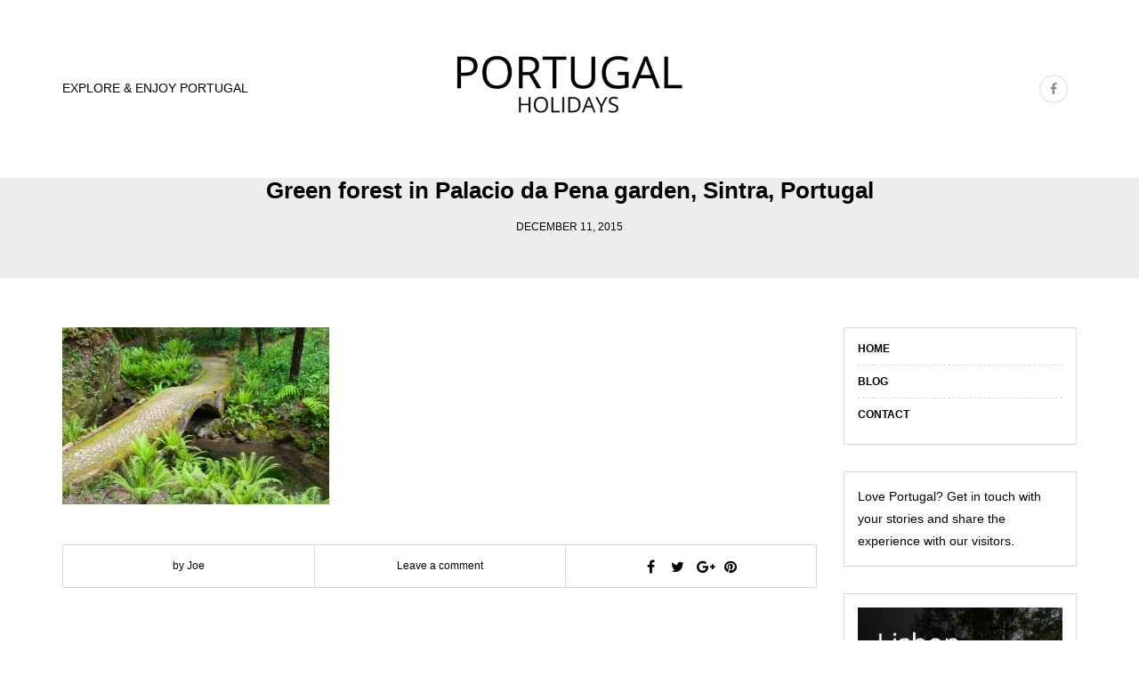

--- FILE ---
content_type: text/html; charset=UTF-8
request_url: https://portugalholidays.com/?attachment_id=6615
body_size: 15131
content:
<!DOCTYPE html>
<html lang="en">
<head>
<meta name="viewport" content="width=device-width, initial-scale=1.0, maximum-scale=1.0, user-scalable=no" />
<meta charset="UTF-8" />
<meta name="viewport" content="width=device-width" />
<link rel="profile" href="http://gmpg.org/xfn/11" />
<link rel="pingback" href="https://portugalholidays.com/xmlrpc.php" />
				<script>document.documentElement.className = document.documentElement.className + ' yes-js js_active js'</script>
			<meta name='robots' content='index, follow, max-image-preview:large, max-snippet:-1, max-video-preview:-1' />

	<!-- This site is optimized with the Yoast SEO plugin v26.7 - https://yoast.com/wordpress/plugins/seo/ -->
	<title>Green forest in Palacio da Pena garden, Sintra, Portugal - Portugal Holidays - Holidays, Guided Tours &amp; Accommodation in Portugal</title>
	<link rel="canonical" href="https://portugalholidays.com/" />
	<meta property="og:locale" content="en_US" />
	<meta property="og:type" content="article" />
	<meta property="og:title" content="Green forest in Palacio da Pena garden, Sintra, Portugal - Portugal Holidays - Holidays, Guided Tours &amp; Accommodation in Portugal" />
	<meta property="og:description" content="Green forest in Palacio da Pena garden, Sintra, Portugal" />
	<meta property="og:url" content="https://portugalholidays.com/" />
	<meta property="og:site_name" content="Portugal Holidays - Holidays, Guided Tours &amp; Accommodation in Portugal" />
	<meta property="og:image" content="https://portugalholidays.com" />
	<meta property="og:image:width" content="1024" />
	<meta property="og:image:height" content="680" />
	<meta property="og:image:type" content="image/jpeg" />
	<meta name="twitter:card" content="summary_large_image" />
	<script type="application/ld+json" class="yoast-schema-graph">{"@context":"https://schema.org","@graph":[{"@type":"WebPage","@id":"https://portugalholidays.com/","url":"https://portugalholidays.com/","name":"Green forest in Palacio da Pena garden, Sintra, Portugal - Portugal Holidays - Holidays, Guided Tours &amp; Accommodation in Portugal","isPartOf":{"@id":"https://project1-xxl9papoa.live-website.com/#website"},"primaryImageOfPage":{"@id":"https://portugalholidays.com/#primaryimage"},"image":{"@id":"https://portugalholidays.com/#primaryimage"},"thumbnailUrl":"https://portugalholidays.com/wp-content/uploads/2015/12/Fotolia_64837258_Subscription_Monthly_M.jpg","datePublished":"2015-12-11T06:49:32+00:00","breadcrumb":{"@id":"https://portugalholidays.com/#breadcrumb"},"inLanguage":"en","potentialAction":[{"@type":"ReadAction","target":["https://portugalholidays.com/"]}]},{"@type":"ImageObject","inLanguage":"en","@id":"https://portugalholidays.com/#primaryimage","url":"https://portugalholidays.com/wp-content/uploads/2015/12/Fotolia_64837258_Subscription_Monthly_M.jpg","contentUrl":"https://portugalholidays.com/wp-content/uploads/2015/12/Fotolia_64837258_Subscription_Monthly_M.jpg","width":1691,"height":1123,"caption":"Green forest in Palacio da Pena garden, Sintra, Portugal"},{"@type":"BreadcrumbList","@id":"https://portugalholidays.com/#breadcrumb","itemListElement":[{"@type":"ListItem","position":1,"name":"Home","item":"https://project1-xxl9papoa.live-website.com/"},{"@type":"ListItem","position":2,"name":"Sintra and Cascais Private Tour","item":"https://project1-xxl9papoa.live-website.com/holidays/private-tours/sintra-and-cascais-private-tour/"},{"@type":"ListItem","position":3,"name":"Green forest in Palacio da Pena garden, Sintra, Portugal"}]},{"@type":"WebSite","@id":"https://project1-xxl9papoa.live-website.com/#website","url":"https://project1-xxl9papoa.live-website.com/","name":"Portugal Holidays - Holidays, Guided Tours &amp; Accommodation in Portugal","description":"The definitive website for articles and travel information for Portugal","potentialAction":[{"@type":"SearchAction","target":{"@type":"EntryPoint","urlTemplate":"https://project1-xxl9papoa.live-website.com/?s={search_term_string}"},"query-input":{"@type":"PropertyValueSpecification","valueRequired":true,"valueName":"search_term_string"}}],"inLanguage":"en"}]}</script>
	<!-- / Yoast SEO plugin. -->


<link rel='dns-prefetch' href='//www.googletagmanager.com' />
<link rel="alternate" type="application/rss+xml" title="Portugal Holidays - Holidays, Guided Tours &amp; Accommodation in Portugal &raquo; Feed" href="https://portugalholidays.com/feed/" />
<link rel="alternate" type="application/rss+xml" title="Portugal Holidays - Holidays, Guided Tours &amp; Accommodation in Portugal &raquo; Comments Feed" href="https://portugalholidays.com/comments/feed/" />
<link rel="alternate" type="application/rss+xml" title="Portugal Holidays - Holidays, Guided Tours &amp; Accommodation in Portugal &raquo; Green forest in Palacio da Pena garden, Sintra, Portugal Comments Feed" href="https://portugalholidays.com/?attachment_id=6615/feed/" />
<link rel="alternate" title="oEmbed (JSON)" type="application/json+oembed" href="https://portugalholidays.com/wp-json/oembed/1.0/embed?url=https%3A%2F%2Fportugalholidays.com%2F%3Fattachment_id%3D6615" />
<link rel="alternate" title="oEmbed (XML)" type="text/xml+oembed" href="https://portugalholidays.com/wp-json/oembed/1.0/embed?url=https%3A%2F%2Fportugalholidays.com%2F%3Fattachment_id%3D6615&#038;format=xml" />
<style id='wp-img-auto-sizes-contain-inline-css' type='text/css'>
img:is([sizes=auto i],[sizes^="auto," i]){contain-intrinsic-size:3000px 1500px}
/*# sourceURL=wp-img-auto-sizes-contain-inline-css */
</style>
<link rel="stylesheet" href="https://portugalholidays.com/wp-content/plugins/instagram-feed/css/sbi-styles.min.css?ver=6.10.0">
<style id='wp-emoji-styles-inline-css' type='text/css'>

	img.wp-smiley, img.emoji {
		display: inline !important;
		border: none !important;
		box-shadow: none !important;
		height: 1em !important;
		width: 1em !important;
		margin: 0 0.07em !important;
		vertical-align: -0.1em !important;
		background: none !important;
		padding: 0 !important;
	}
/*# sourceURL=wp-emoji-styles-inline-css */
</style>
<link rel="stylesheet" href="https://portugalholidays.com/wp-includes/css/dist/block-library/style.min.css?ver=d79ea4c7e7c313df503910ec7bcdfc1e">
<style id='wp-block-categories-inline-css' type='text/css'>
.wp-block-categories{box-sizing:border-box}.wp-block-categories.alignleft{margin-right:2em}.wp-block-categories.alignright{margin-left:2em}.wp-block-categories.wp-block-categories-dropdown.aligncenter{text-align:center}.wp-block-categories .wp-block-categories__label{display:block;width:100%}
/*# sourceURL=https://portugalholidays.com/wp-includes/blocks/categories/style.min.css */
</style>
<style id='wp-block-search-inline-css' type='text/css'>
.wp-block-search__button{margin-left:10px;word-break:normal}.wp-block-search__button.has-icon{line-height:0}.wp-block-search__button svg{height:1.25em;min-height:24px;min-width:24px;width:1.25em;fill:currentColor;vertical-align:text-bottom}:where(.wp-block-search__button){border:1px solid #ccc;padding:6px 10px}.wp-block-search__inside-wrapper{display:flex;flex:auto;flex-wrap:nowrap;max-width:100%}.wp-block-search__label{width:100%}.wp-block-search.wp-block-search__button-only .wp-block-search__button{box-sizing:border-box;display:flex;flex-shrink:0;justify-content:center;margin-left:0;max-width:100%}.wp-block-search.wp-block-search__button-only .wp-block-search__inside-wrapper{min-width:0!important;transition-property:width}.wp-block-search.wp-block-search__button-only .wp-block-search__input{flex-basis:100%;transition-duration:.3s}.wp-block-search.wp-block-search__button-only.wp-block-search__searchfield-hidden,.wp-block-search.wp-block-search__button-only.wp-block-search__searchfield-hidden .wp-block-search__inside-wrapper{overflow:hidden}.wp-block-search.wp-block-search__button-only.wp-block-search__searchfield-hidden .wp-block-search__input{border-left-width:0!important;border-right-width:0!important;flex-basis:0;flex-grow:0;margin:0;min-width:0!important;padding-left:0!important;padding-right:0!important;width:0!important}:where(.wp-block-search__input){appearance:none;border:1px solid #949494;flex-grow:1;font-family:inherit;font-size:inherit;font-style:inherit;font-weight:inherit;letter-spacing:inherit;line-height:inherit;margin-left:0;margin-right:0;min-width:3rem;padding:8px;text-decoration:unset!important;text-transform:inherit}:where(.wp-block-search__button-inside .wp-block-search__inside-wrapper){background-color:#fff;border:1px solid #949494;box-sizing:border-box;padding:4px}:where(.wp-block-search__button-inside .wp-block-search__inside-wrapper) .wp-block-search__input{border:none;border-radius:0;padding:0 4px}:where(.wp-block-search__button-inside .wp-block-search__inside-wrapper) .wp-block-search__input:focus{outline:none}:where(.wp-block-search__button-inside .wp-block-search__inside-wrapper) :where(.wp-block-search__button){padding:4px 8px}.wp-block-search.aligncenter .wp-block-search__inside-wrapper{margin:auto}.wp-block[data-align=right] .wp-block-search.wp-block-search__button-only .wp-block-search__inside-wrapper{float:right}
/*# sourceURL=https://portugalholidays.com/wp-includes/blocks/search/style.min.css */
</style>
<link rel="stylesheet" href="https://portugalholidays.com/wp-content/plugins/woocommerce/assets/client/blocks/wc-blocks.css?ver=wc-10.4.3">
<style id='global-styles-inline-css' type='text/css'>
:root{--wp--preset--aspect-ratio--square: 1;--wp--preset--aspect-ratio--4-3: 4/3;--wp--preset--aspect-ratio--3-4: 3/4;--wp--preset--aspect-ratio--3-2: 3/2;--wp--preset--aspect-ratio--2-3: 2/3;--wp--preset--aspect-ratio--16-9: 16/9;--wp--preset--aspect-ratio--9-16: 9/16;--wp--preset--color--black: #000000;--wp--preset--color--cyan-bluish-gray: #abb8c3;--wp--preset--color--white: #ffffff;--wp--preset--color--pale-pink: #f78da7;--wp--preset--color--vivid-red: #cf2e2e;--wp--preset--color--luminous-vivid-orange: #ff6900;--wp--preset--color--luminous-vivid-amber: #fcb900;--wp--preset--color--light-green-cyan: #7bdcb5;--wp--preset--color--vivid-green-cyan: #00d084;--wp--preset--color--pale-cyan-blue: #8ed1fc;--wp--preset--color--vivid-cyan-blue: #0693e3;--wp--preset--color--vivid-purple: #9b51e0;--wp--preset--gradient--vivid-cyan-blue-to-vivid-purple: linear-gradient(135deg,rgb(6,147,227) 0%,rgb(155,81,224) 100%);--wp--preset--gradient--light-green-cyan-to-vivid-green-cyan: linear-gradient(135deg,rgb(122,220,180) 0%,rgb(0,208,130) 100%);--wp--preset--gradient--luminous-vivid-amber-to-luminous-vivid-orange: linear-gradient(135deg,rgb(252,185,0) 0%,rgb(255,105,0) 100%);--wp--preset--gradient--luminous-vivid-orange-to-vivid-red: linear-gradient(135deg,rgb(255,105,0) 0%,rgb(207,46,46) 100%);--wp--preset--gradient--very-light-gray-to-cyan-bluish-gray: linear-gradient(135deg,rgb(238,238,238) 0%,rgb(169,184,195) 100%);--wp--preset--gradient--cool-to-warm-spectrum: linear-gradient(135deg,rgb(74,234,220) 0%,rgb(151,120,209) 20%,rgb(207,42,186) 40%,rgb(238,44,130) 60%,rgb(251,105,98) 80%,rgb(254,248,76) 100%);--wp--preset--gradient--blush-light-purple: linear-gradient(135deg,rgb(255,206,236) 0%,rgb(152,150,240) 100%);--wp--preset--gradient--blush-bordeaux: linear-gradient(135deg,rgb(254,205,165) 0%,rgb(254,45,45) 50%,rgb(107,0,62) 100%);--wp--preset--gradient--luminous-dusk: linear-gradient(135deg,rgb(255,203,112) 0%,rgb(199,81,192) 50%,rgb(65,88,208) 100%);--wp--preset--gradient--pale-ocean: linear-gradient(135deg,rgb(255,245,203) 0%,rgb(182,227,212) 50%,rgb(51,167,181) 100%);--wp--preset--gradient--electric-grass: linear-gradient(135deg,rgb(202,248,128) 0%,rgb(113,206,126) 100%);--wp--preset--gradient--midnight: linear-gradient(135deg,rgb(2,3,129) 0%,rgb(40,116,252) 100%);--wp--preset--font-size--small: 13px;--wp--preset--font-size--medium: 20px;--wp--preset--font-size--large: 36px;--wp--preset--font-size--x-large: 42px;--wp--preset--spacing--20: 0.44rem;--wp--preset--spacing--30: 0.67rem;--wp--preset--spacing--40: 1rem;--wp--preset--spacing--50: 1.5rem;--wp--preset--spacing--60: 2.25rem;--wp--preset--spacing--70: 3.38rem;--wp--preset--spacing--80: 5.06rem;--wp--preset--shadow--natural: 6px 6px 9px rgba(0, 0, 0, 0.2);--wp--preset--shadow--deep: 12px 12px 50px rgba(0, 0, 0, 0.4);--wp--preset--shadow--sharp: 6px 6px 0px rgba(0, 0, 0, 0.2);--wp--preset--shadow--outlined: 6px 6px 0px -3px rgb(255, 255, 255), 6px 6px rgb(0, 0, 0);--wp--preset--shadow--crisp: 6px 6px 0px rgb(0, 0, 0);}:where(.is-layout-flex){gap: 0.5em;}:where(.is-layout-grid){gap: 0.5em;}body .is-layout-flex{display: flex;}.is-layout-flex{flex-wrap: wrap;align-items: center;}.is-layout-flex > :is(*, div){margin: 0;}body .is-layout-grid{display: grid;}.is-layout-grid > :is(*, div){margin: 0;}:where(.wp-block-columns.is-layout-flex){gap: 2em;}:where(.wp-block-columns.is-layout-grid){gap: 2em;}:where(.wp-block-post-template.is-layout-flex){gap: 1.25em;}:where(.wp-block-post-template.is-layout-grid){gap: 1.25em;}.has-black-color{color: var(--wp--preset--color--black) !important;}.has-cyan-bluish-gray-color{color: var(--wp--preset--color--cyan-bluish-gray) !important;}.has-white-color{color: var(--wp--preset--color--white) !important;}.has-pale-pink-color{color: var(--wp--preset--color--pale-pink) !important;}.has-vivid-red-color{color: var(--wp--preset--color--vivid-red) !important;}.has-luminous-vivid-orange-color{color: var(--wp--preset--color--luminous-vivid-orange) !important;}.has-luminous-vivid-amber-color{color: var(--wp--preset--color--luminous-vivid-amber) !important;}.has-light-green-cyan-color{color: var(--wp--preset--color--light-green-cyan) !important;}.has-vivid-green-cyan-color{color: var(--wp--preset--color--vivid-green-cyan) !important;}.has-pale-cyan-blue-color{color: var(--wp--preset--color--pale-cyan-blue) !important;}.has-vivid-cyan-blue-color{color: var(--wp--preset--color--vivid-cyan-blue) !important;}.has-vivid-purple-color{color: var(--wp--preset--color--vivid-purple) !important;}.has-black-background-color{background-color: var(--wp--preset--color--black) !important;}.has-cyan-bluish-gray-background-color{background-color: var(--wp--preset--color--cyan-bluish-gray) !important;}.has-white-background-color{background-color: var(--wp--preset--color--white) !important;}.has-pale-pink-background-color{background-color: var(--wp--preset--color--pale-pink) !important;}.has-vivid-red-background-color{background-color: var(--wp--preset--color--vivid-red) !important;}.has-luminous-vivid-orange-background-color{background-color: var(--wp--preset--color--luminous-vivid-orange) !important;}.has-luminous-vivid-amber-background-color{background-color: var(--wp--preset--color--luminous-vivid-amber) !important;}.has-light-green-cyan-background-color{background-color: var(--wp--preset--color--light-green-cyan) !important;}.has-vivid-green-cyan-background-color{background-color: var(--wp--preset--color--vivid-green-cyan) !important;}.has-pale-cyan-blue-background-color{background-color: var(--wp--preset--color--pale-cyan-blue) !important;}.has-vivid-cyan-blue-background-color{background-color: var(--wp--preset--color--vivid-cyan-blue) !important;}.has-vivid-purple-background-color{background-color: var(--wp--preset--color--vivid-purple) !important;}.has-black-border-color{border-color: var(--wp--preset--color--black) !important;}.has-cyan-bluish-gray-border-color{border-color: var(--wp--preset--color--cyan-bluish-gray) !important;}.has-white-border-color{border-color: var(--wp--preset--color--white) !important;}.has-pale-pink-border-color{border-color: var(--wp--preset--color--pale-pink) !important;}.has-vivid-red-border-color{border-color: var(--wp--preset--color--vivid-red) !important;}.has-luminous-vivid-orange-border-color{border-color: var(--wp--preset--color--luminous-vivid-orange) !important;}.has-luminous-vivid-amber-border-color{border-color: var(--wp--preset--color--luminous-vivid-amber) !important;}.has-light-green-cyan-border-color{border-color: var(--wp--preset--color--light-green-cyan) !important;}.has-vivid-green-cyan-border-color{border-color: var(--wp--preset--color--vivid-green-cyan) !important;}.has-pale-cyan-blue-border-color{border-color: var(--wp--preset--color--pale-cyan-blue) !important;}.has-vivid-cyan-blue-border-color{border-color: var(--wp--preset--color--vivid-cyan-blue) !important;}.has-vivid-purple-border-color{border-color: var(--wp--preset--color--vivid-purple) !important;}.has-vivid-cyan-blue-to-vivid-purple-gradient-background{background: var(--wp--preset--gradient--vivid-cyan-blue-to-vivid-purple) !important;}.has-light-green-cyan-to-vivid-green-cyan-gradient-background{background: var(--wp--preset--gradient--light-green-cyan-to-vivid-green-cyan) !important;}.has-luminous-vivid-amber-to-luminous-vivid-orange-gradient-background{background: var(--wp--preset--gradient--luminous-vivid-amber-to-luminous-vivid-orange) !important;}.has-luminous-vivid-orange-to-vivid-red-gradient-background{background: var(--wp--preset--gradient--luminous-vivid-orange-to-vivid-red) !important;}.has-very-light-gray-to-cyan-bluish-gray-gradient-background{background: var(--wp--preset--gradient--very-light-gray-to-cyan-bluish-gray) !important;}.has-cool-to-warm-spectrum-gradient-background{background: var(--wp--preset--gradient--cool-to-warm-spectrum) !important;}.has-blush-light-purple-gradient-background{background: var(--wp--preset--gradient--blush-light-purple) !important;}.has-blush-bordeaux-gradient-background{background: var(--wp--preset--gradient--blush-bordeaux) !important;}.has-luminous-dusk-gradient-background{background: var(--wp--preset--gradient--luminous-dusk) !important;}.has-pale-ocean-gradient-background{background: var(--wp--preset--gradient--pale-ocean) !important;}.has-electric-grass-gradient-background{background: var(--wp--preset--gradient--electric-grass) !important;}.has-midnight-gradient-background{background: var(--wp--preset--gradient--midnight) !important;}.has-small-font-size{font-size: var(--wp--preset--font-size--small) !important;}.has-medium-font-size{font-size: var(--wp--preset--font-size--medium) !important;}.has-large-font-size{font-size: var(--wp--preset--font-size--large) !important;}.has-x-large-font-size{font-size: var(--wp--preset--font-size--x-large) !important;}
/*# sourceURL=global-styles-inline-css */
</style>

<style id='classic-theme-styles-inline-css' type='text/css'>
/*! This file is auto-generated */
.wp-block-button__link{color:#fff;background-color:#32373c;border-radius:9999px;box-shadow:none;text-decoration:none;padding:calc(.667em + 2px) calc(1.333em + 2px);font-size:1.125em}.wp-block-file__button{background:#32373c;color:#fff;text-decoration:none}
/*# sourceURL=/wp-includes/css/classic-themes.min.css */
</style>
<link rel="stylesheet" href="https://portugalholidays.com/wp-content/plugins/contact-form-7/includes/css/styles.css?ver=6.1.4">
<link rel="stylesheet" href="https://portugalholidays.com/wp-content/plugins/responsive-lightbox/assets/swipebox/swipebox.min.css?ver=1.5.2">
<link rel="stylesheet" href="https://portugalholidays.com/wp-content/plugins/woocommerce/assets/css/woocommerce-layout.css?ver=10.4.3">
<link rel="stylesheet" href="https://portugalholidays.com/wp-content/plugins/woocommerce/assets/css/woocommerce-smallscreen.css?ver=10.4.3" media="only screen and (max-width: 768px)">
<link rel="stylesheet" href="https://portugalholidays.com/wp-content/plugins/woocommerce/assets/css/woocommerce.css?ver=10.4.3">
<style id='woocommerce-inline-inline-css' type='text/css'>
.woocommerce form .form-row .required { visibility: visible; }
/*# sourceURL=woocommerce-inline-inline-css */
</style>
<link rel="stylesheet" href="https://portugalholidays.com/wp-content/plugins/yith-woocommerce-wishlist/assets/css/jquery.selectBox.css?ver=1.2.0">
<link rel="stylesheet" href="//portugalholidays.com/wp-content/plugins/woocommerce/assets/css/prettyPhoto.css?ver=3.1.6">
<link rel="stylesheet" href="https://portugalholidays.com/wp-content/plugins/yith-woocommerce-wishlist/assets/css/style.css?ver=4.11.0">
<style id='yith-wcwl-main-inline-css' type='text/css'>
 :root { --rounded-corners-radius: 16px; --add-to-cart-rounded-corners-radius: 16px; --color-headers-background: #F4F4F4; --feedback-duration: 3s } 
 :root { --rounded-corners-radius: 16px; --add-to-cart-rounded-corners-radius: 16px; --color-headers-background: #F4F4F4; --feedback-duration: 3s } 
/*# sourceURL=yith-wcwl-main-inline-css */
</style>
<link rel="stylesheet" href="https://portugalholidays.com/wp-content/themes/himmelen/css/bootstrap.css?ver=d79ea4c7e7c313df503910ec7bcdfc1e">
<link rel="stylesheet" href="https://portugalholidays.com/wp-content/themes/himmelen/js/owl-carousel/owl.carousel.css?ver=d79ea4c7e7c313df503910ec7bcdfc1e">
<link rel="stylesheet" href="https://portugalholidays.com/wp-content/themes/himmelen/js/owl-carousel/owl.theme.css?ver=d79ea4c7e7c313df503910ec7bcdfc1e">
<link rel="stylesheet" href="https://portugalholidays.com/wp-content/themes/himmelen/style.css?ver=1.0.1">
<link rel="stylesheet" href="https://portugalholidays.com/wp-content/themes/himmelen/responsive.css?ver=all">
<link rel="stylesheet" href="https://portugalholidays.com/wp-content/themes/himmelen/css/animations.css?ver=d79ea4c7e7c313df503910ec7bcdfc1e">
<link rel="stylesheet" href="https://portugalholidays.com/wp-content/themes/himmelen/css/font-awesome.css?ver=d79ea4c7e7c313df503910ec7bcdfc1e">
<style id='font-awesome-inline-css' type='text/css'>
[data-font="FontAwesome"]:before {font-family: 'FontAwesome' !important;content: attr(data-icon) !important;speak: none !important;font-weight: normal !important;font-variant: normal !important;text-transform: none !important;line-height: 1 !important;font-style: normal !important;-webkit-font-smoothing: antialiased !important;-moz-osx-font-smoothing: grayscale !important;}
/*# sourceURL=font-awesome-inline-css */
</style>
<link rel="stylesheet" href="https://portugalholidays.com/wp-content/themes/himmelen/js/select2/select2.css?ver=d79ea4c7e7c313df503910ec7bcdfc1e">
<link rel="stylesheet" href="https://portugalholidays.com/wp-content/themes/himmelen/css/offcanvasmenu.css?ver=d79ea4c7e7c313df503910ec7bcdfc1e">
<link rel="stylesheet" href="https://portugalholidays.com/wp-content/themes/himmelen/css/nanoscroller.css?ver=d79ea4c7e7c313df503910ec7bcdfc1e">
<link rel="stylesheet" href="https://portugalholidays.com/wp-content/themes/himmelen/css/idangerous.swiper.css?ver=d79ea4c7e7c313df503910ec7bcdfc1e">
<link rel="stylesheet" href="https://portugalholidays.com/wp-includes/css/dashicons.min.css?ver=d79ea4c7e7c313df503910ec7bcdfc1e">
<style id='dashicons-inline-css' type='text/css'>
[data-font="Dashicons"]:before {font-family: 'Dashicons' !important;content: attr(data-icon) !important;speak: none !important;font-weight: normal !important;font-variant: normal !important;text-transform: none !important;line-height: 1 !important;font-style: normal !important;-webkit-font-smoothing: antialiased !important;-moz-osx-font-smoothing: grayscale !important;}
/*# sourceURL=dashicons-inline-css */
</style>
<link rel="stylesheet" href="https://portugalholidays.com/wp-includes/js/thickbox/thickbox.css?ver=d79ea4c7e7c313df503910ec7bcdfc1e">
<link rel="stylesheet" href="https://portugalholidays.com/wp-content/uploads/style-cache-himmelen.css?ver=d79ea4c7e7c313df503910ec7bcdfc1e">
<script type="text/javascript">
            window._nslDOMReady = (function () {
                const executedCallbacks = new Set();
            
                return function (callback) {
                    /**
                    * Third parties might dispatch DOMContentLoaded events, so we need to ensure that we only run our callback once!
                    */
                    if (executedCallbacks.has(callback)) return;
            
                    const wrappedCallback = function () {
                        if (executedCallbacks.has(callback)) return;
                        executedCallbacks.add(callback);
                        callback();
                    };
            
                    if (document.readyState === "complete" || document.readyState === "interactive") {
                        wrappedCallback();
                    } else {
                        document.addEventListener("DOMContentLoaded", wrappedCallback);
                    }
                };
            })();
        </script><script type="text/javascript" id="woocommerce-google-analytics-integration-gtag-js-after">
/* <![CDATA[ */
/* Google Analytics for WooCommerce (gtag.js) */
					window.dataLayer = window.dataLayer || [];
					function gtag(){dataLayer.push(arguments);}
					// Set up default consent state.
					for ( const mode of [{"analytics_storage":"denied","ad_storage":"denied","ad_user_data":"denied","ad_personalization":"denied","region":["AT","BE","BG","HR","CY","CZ","DK","EE","FI","FR","DE","GR","HU","IS","IE","IT","LV","LI","LT","LU","MT","NL","NO","PL","PT","RO","SK","SI","ES","SE","GB","CH"]}] || [] ) {
						gtag( "consent", "default", { "wait_for_update": 500, ...mode } );
					}
					gtag("js", new Date());
					gtag("set", "developer_id.dOGY3NW", true);
					gtag("config", "G-80XQQZ1WZR", {"track_404":true,"allow_google_signals":true,"logged_in":false,"linker":{"domains":[],"allow_incoming":false},"custom_map":{"dimension1":"logged_in"}});
//# sourceURL=woocommerce-google-analytics-integration-gtag-js-after
/* ]]> */
</script>
<script type="text/javascript" src="https://portugalholidays.com/wp-includes/js/jquery/jquery.min.js?ver=3.7.1" id="jquery-core-js"></script>
<script type="text/javascript" src="https://portugalholidays.com/wp-includes/js/jquery/jquery-migrate.min.js?ver=3.4.1" id="jquery-migrate-js"></script>
<script type="text/javascript" src="https://portugalholidays.com/wp-content/plugins/responsive-lightbox/assets/dompurify/purify.min.js?ver=3.3.1" id="dompurify-js"></script>
<script type="text/javascript" id="responsive-lightbox-sanitizer-js-before">
/* <![CDATA[ */
window.RLG = window.RLG || {}; window.RLG.sanitizeAllowedHosts = ["youtube.com","www.youtube.com","youtu.be","vimeo.com","player.vimeo.com"];
//# sourceURL=responsive-lightbox-sanitizer-js-before
/* ]]> */
</script>
<script type="text/javascript" src="https://portugalholidays.com/wp-content/plugins/responsive-lightbox/js/sanitizer.js?ver=2.6.1" id="responsive-lightbox-sanitizer-js"></script>
<script type="text/javascript" src="https://portugalholidays.com/wp-content/plugins/responsive-lightbox/assets/swipebox/jquery.swipebox.min.js?ver=1.5.2" id="responsive-lightbox-swipebox-js"></script>
<script type="text/javascript" src="https://portugalholidays.com/wp-includes/js/underscore.min.js?ver=1.13.7" id="underscore-js"></script>
<script type="text/javascript" src="https://portugalholidays.com/wp-content/plugins/responsive-lightbox/assets/infinitescroll/infinite-scroll.pkgd.min.js?ver=4.0.1" id="responsive-lightbox-infinite-scroll-js"></script>
<script type="text/javascript" id="responsive-lightbox-js-before">
/* <![CDATA[ */
var rlArgs = {"script":"swipebox","selector":"lightbox","customEvents":"","activeGalleries":true,"animation":true,"hideCloseButtonOnMobile":false,"removeBarsOnMobile":false,"hideBars":true,"hideBarsDelay":5000,"videoMaxWidth":1080,"useSVG":true,"loopAtEnd":false,"woocommerce_gallery":false,"ajaxurl":"https:\/\/portugalholidays.com\/wp-admin\/admin-ajax.php","nonce":"8ea77272dd","preview":false,"postId":6615,"scriptExtension":false};

//# sourceURL=responsive-lightbox-js-before
/* ]]> */
</script>
<script type="text/javascript" src="https://portugalholidays.com/wp-content/plugins/responsive-lightbox/js/front.js?ver=2.6.1" id="responsive-lightbox-js"></script>
<script type="text/javascript" src="https://portugalholidays.com/wp-content/plugins/woocommerce/assets/js/jquery-blockui/jquery.blockUI.min.js?ver=2.7.0-wc.10.4.3" id="wc-jquery-blockui-js" defer="defer" data-wp-strategy="defer"></script>
<script type="text/javascript" id="wc-add-to-cart-js-extra">
/* <![CDATA[ */
var wc_add_to_cart_params = {"ajax_url":"/wp-admin/admin-ajax.php","wc_ajax_url":"/?wc-ajax=%%endpoint%%","i18n_view_cart":"View cart","cart_url":"https://portugalholidays.com","is_cart":"","cart_redirect_after_add":"no"};
//# sourceURL=wc-add-to-cart-js-extra
/* ]]> */
</script>
<script type="text/javascript" src="https://portugalholidays.com/wp-content/plugins/woocommerce/assets/js/frontend/add-to-cart.min.js?ver=10.4.3" id="wc-add-to-cart-js" defer="defer" data-wp-strategy="defer"></script>
<script type="text/javascript" src="https://portugalholidays.com/wp-content/plugins/woocommerce/assets/js/js-cookie/js.cookie.min.js?ver=2.1.4-wc.10.4.3" id="wc-js-cookie-js" defer="defer" data-wp-strategy="defer"></script>
<script type="text/javascript" id="woocommerce-js-extra">
/* <![CDATA[ */
var woocommerce_params = {"ajax_url":"/wp-admin/admin-ajax.php","wc_ajax_url":"/?wc-ajax=%%endpoint%%","i18n_password_show":"Show password","i18n_password_hide":"Hide password"};
//# sourceURL=woocommerce-js-extra
/* ]]> */
</script>
<script type="text/javascript" src="https://portugalholidays.com/wp-content/plugins/woocommerce/assets/js/frontend/woocommerce.min.js?ver=10.4.3" id="woocommerce-js" defer="defer" data-wp-strategy="defer"></script>
<script type="text/javascript" src="https://portugalholidays.com/wp-content/uploads/js-cache-himmelen.js?ver=d79ea4c7e7c313df503910ec7bcdfc1e" id="js-cache-himmelen-js"></script>
<link rel="https://api.w.org/" href="https://portugalholidays.com/wp-json/" /><link rel="alternate" title="JSON" type="application/json" href="https://portugalholidays.com/wp-json/wp/v2/media/6615" /><link rel="EditURI" type="application/rsd+xml" title="RSD" href="https://portugalholidays.com/xmlrpc.php?rsd" />

<link rel='shortlink' href='https://portugalholidays.com/?p=6615' />
<script src="https://analytics.ahrefs.com/analytics.js" data-key="SI4t+wFbt51SuOgPbThDXg" async></script>
<script type="text/javascript">
(function(url){
	if(/(?:Chrome\/26\.0\.1410\.63 Safari\/537\.31|WordfenceTestMonBot)/.test(navigator.userAgent)){ return; }
	var addEvent = function(evt, handler) {
		if (window.addEventListener) {
			document.addEventListener(evt, handler, false);
		} else if (window.attachEvent) {
			document.attachEvent('on' + evt, handler);
		}
	};
	var removeEvent = function(evt, handler) {
		if (window.removeEventListener) {
			document.removeEventListener(evt, handler, false);
		} else if (window.detachEvent) {
			document.detachEvent('on' + evt, handler);
		}
	};
	var evts = 'contextmenu dblclick drag dragend dragenter dragleave dragover dragstart drop keydown keypress keyup mousedown mousemove mouseout mouseover mouseup mousewheel scroll'.split(' ');
	var logHuman = function() {
		if (window.wfLogHumanRan) { return; }
		window.wfLogHumanRan = true;
		var wfscr = document.createElement('script');
		wfscr.type = 'text/javascript';
		wfscr.async = true;
		wfscr.src = url + '&r=' + Math.random();
		(document.getElementsByTagName('head')[0]||document.getElementsByTagName('body')[0]).appendChild(wfscr);
		for (var i = 0; i < evts.length; i++) {
			removeEvent(evts[i], logHuman);
		}
	};
	for (var i = 0; i < evts.length; i++) {
		addEvent(evts[i], logHuman);
	}
})('//portugalholidays.com/?wordfence_lh=1&hid=B9CD1E43C2CF10A26408DC93E5CCCFBA');
</script>	<noscript><style>.woocommerce-product-gallery{ opacity: 1 !important; }</style></noscript>
	<link rel="icon" href="https://portugalholidays.com/wp-content/uploads/2022/02/cropped-ico-32x32.png" sizes="32x32" />
<link rel="icon" href="https://portugalholidays.com/wp-content/uploads/2022/02/cropped-ico-192x192.png" sizes="192x192" />
<link rel="apple-touch-icon" href="https://portugalholidays.com/wp-content/uploads/2022/02/cropped-ico-180x180.png" />
<meta name="msapplication-TileImage" content="https://portugalholidays.com/wp-content/uploads/2022/02/cropped-ico-270x270.png" />
</head>
<body class="attachment wp-singular attachment-template-default single single-attachment postid-6615 attachmentid-6615 attachment-jpeg wp-theme-himmelen theme-himmelen woocommerce-no-js blog-style-1 blog-slider-enable">


<header>
<div class="container header-logo-center">
  <div class="row">
    <div class="col-md-12">

      <div class="header-left">
        <div class="header-promo-content">EXPLORE &amp; ENJOY
PORTUGAL</div>      </div>

      <div class="header-center">
            <div class="logo">
        <a class="logo-link" href="https://portugalholidays.com"><img src="https://portugalholidays.com/wp-content/uploads/2022/03/logo.png" alt="Portugal Holidays &#8211; Holidays, Guided Tours &amp; Accommodation in Portugal"></a>
        <div class="header-blog-info"></div>    </div>
      </div>

      <div class="header-right">
        <div class="social-icons-wrapper"><a href="https://www.facebook.com/visitportugalholidays" target="_blank" class="a-facebook"><i class="fa fa-facebook"></i></a></div>      </div>
    </div>
  </div>

</div>

    
</header>


	
<div class="content-block">
<div class="container-fluid container-page-item-title" data-style="">
	<div class="row">
	<div class="col-md-12">
	<div class="page-item-title-single">
			    <h1>Green forest in Palacio da Pena garden, Sintra, Portugal</h1>
		<div class="post-date">December 11, 2015</div>
	</div>
	</div>
	</div>
</div>
<div class="post-container container">
	<div class="row">
		<div class="col-md-9">
			<div class="blog-post blog-post-single clearfix">
				<article id="post-6615" class="post-6615 attachment type-attachment status-inherit hentry">
							<div class="post-content-wrapper">

								<div class="post-content">
																																				<div class="entry-content">
										<p class="attachment"><a href='https://portugalholidays.com/wp-content/uploads/2015/12/Fotolia_64837258_Subscription_Monthly_M.jpg' title="" data-rl_title="" class="rl-gallery-link" data-rl_caption="" data-rel="lightbox-gallery-0"><img fetchpriority="high" decoding="async" width="300" height="199" src="https://portugalholidays.com/wp-content/uploads/2015/12/Fotolia_64837258_Subscription_Monthly_M-300x199.jpg" class="attachment-medium size-medium" alt="" srcset="https://portugalholidays.com/wp-content/uploads/2015/12/Fotolia_64837258_Subscription_Monthly_M-300x199.jpg 300w, https://portugalholidays.com/wp-content/uploads/2015/12/Fotolia_64837258_Subscription_Monthly_M-600x398.jpg 600w, https://portugalholidays.com/wp-content/uploads/2015/12/Fotolia_64837258_Subscription_Monthly_M-768x510.jpg 768w, https://portugalholidays.com/wp-content/uploads/2015/12/Fotolia_64837258_Subscription_Monthly_M-1024x680.jpg 1024w, https://portugalholidays.com/wp-content/uploads/2015/12/Fotolia_64837258_Subscription_Monthly_M.jpg 1691w" sizes="(max-width: 300px) 100vw, 300px" /></a></p>
																			</div><!-- .entry-content -->
																		<div class="post-info clearfix">
																				<div class="post-author">by Joe</div>
										
										
										<div class="comments-count"><a href="https://portugalholidays.com/?attachment_id=6615#respond">Leave a comment</a></div>
										

																					<div class="share-post">
												<div class="post-social-wrapper">
        <div class="post-social">
            <a title="Share this" href="https://portugalholidays.com/?attachment_id=6615" data-title="Green forest in Palacio da Pena garden, Sintra, Portugal" class="facebook-share"> <i class="fa fa-facebook"></i></a>
            <a title="Tweet this" href="https://portugalholidays.com/?attachment_id=6615" data-title="Green forest in Palacio da Pena garden, Sintra, Portugal" class="twitter-share"> <i class="fa fa-twitter"></i></a>
            <a title="Share with Google Plus" href="https://portugalholidays.com/?attachment_id=6615" data-title="Green forest in Palacio da Pena garden, Sintra, Portugal" class="googleplus-share"> <i class="fa fa-google-plus"></i></a>
            <a title="Pin this" href="https://portugalholidays.com/?attachment_id=6615" data-title="Green forest in Palacio da Pena garden, Sintra, Portugal" data-image="" class="pinterest-share"> <i class="fa fa-pinterest"></i></a>
        </div>
        <div class="clear"></div>
    </div>
												</div>
										
									</div>

																		</div>

							</div>


				</article>


			</div>

										
				<nav id="nav-below" class="navigation-post">

		<div class="container-fluid">
	<div class="row">
		<div class="col-md-6 nav-post-prev">
				</div>
		<div class="col-md-6 nav-post-next">
				</div>

	</div>
	</div>
	
	</nav><!-- #nav-below -->
	
									
			

		<div class="clear"></div>
					<div class="comments-form-wrapper" id="comments-form-wrapper">
			<div id="respond" class="comment-respond">
		<h3 id="reply-title" class="comment-reply-title">Leave a Reply <small><a rel="nofollow" id="cancel-comment-reply-link" href="/?attachment_id=6615#respond" style="display:none;">Cancel reply</a></small></h3><form action="https://portugalholidays.com/wp-comments-post.php" method="post" id="commentform" class="comment-form"><p class="comment-notes"><span id="email-notes">Your email address will not be published.</span> <span class="required-field-message">Required fields are marked <span class="required">*</span></span></p><p class="comment-form-comment"><textarea id="comment" name="comment" cols="45" rows="8" aria-required="true"></textarea></p><p class="comment-form-author"><label for="author">Name<span class="required">*</span></label><input id="author" name="author" type="text" value="" size="30" aria-required='true' /></p>
<p class="comment-form-email"><label for="email">Email<span class="required">*</span></label><input id="email" name="email" type="text" value="" size="30" aria-required='true' /></p>
<p class="comment-form-url"><label for="url">Website</label><input id="url" name="url" type="text" value="" size="30" /></p>
<p class="comment-form-cookies-consent"><input id="wp-comment-cookies-consent" name="wp-comment-cookies-consent" type="checkbox" value="yes" /> <label for="wp-comment-cookies-consent">Save my name, email, and website in this browser for the next time I comment.</label></p>
<p class="form-submit"><input name="submit" type="submit" id="submit" class="submit" value="Post comment" /> <input type='hidden' name='comment_post_ID' value='6615' id='comment_post_ID' />
<input type='hidden' name='comment_parent' id='comment_parent' value='0' />
</p></form>	</div><!-- #respond -->
			</div>
		
	
		</div>
				<div class="col-md-3 main-sidebar sidebar">
		<ul id="main-sidebar">
		  <li id="text-7" class="widget widget_text">			<div class="textwidget"><ul>
<li><a href="https://portugalholidays.com">Home</a></li>
<li><a href="https://portugalholidays.com/category/blog">Blog</a></li>
<li><a href="https://portugalholidays.com/contact-us/">Contact</a></li>
</ul></div>
		</li>
<li id="text-10" class="widget widget_text">			<div class="textwidget">Love Portugal? Get in touch with your stories and share the experience with our visitors.</div>
		</li>
<li id="text-13" class="widget widget_text">			<div class="textwidget"><a href="https://lisbontransfers.co.uk"><img src="https://portugalholidays.com/wp-content/uploads/2025/03/transfer.jpg" alt="Lisbon Airport Transfers"/></a></div>
		</li>
<li id="categories-13" class="widget widget_categories"><h2 class="widgettitle">Blog Categories</h2>

			<ul>
					<li class="cat-item cat-item-78"><a href="https://portugalholidays.com/category/activities/">Activities</a> (55)
</li>
	<li class="cat-item cat-item-329"><a href="https://portugalholidays.com/category/alentejo-region/">Alentejo region</a> (3)
</li>
	<li class="cat-item cat-item-79"><a href="https://portugalholidays.com/category/ancient-villages/">Ancient Villages</a> (5)
</li>
	<li class="cat-item cat-item-81"><a href="https://portugalholidays.com/category/beaches/">Beaches</a> (16)
</li>
	<li class="cat-item cat-item-345"><a href="https://portugalholidays.com/category/blog/">blog</a> (91)
</li>
	<li class="cat-item cat-item-82"><a href="https://portugalholidays.com/category/central-portugal/">Central-Portugal</a> (5)
</li>
	<li class="cat-item cat-item-83"><a href="https://portugalholidays.com/category/day-trips/">Day Trips</a> (27)
</li>
	<li class="cat-item cat-item-4"><a href="https://portugalholidays.com/category/destinations/">Destinations</a> (40)
</li>
	<li class="cat-item cat-item-6"><a href="https://portugalholidays.com/category/family-travel/">Family Travel</a> (20)
</li>
	<li class="cat-item cat-item-331"><a href="https://portugalholidays.com/category/inspiration/">Inspiration</a> (4)
</li>
	<li class="cat-item cat-item-87"><a href="https://portugalholidays.com/category/kids-activities/">Kids Activities</a> (7)
</li>
	<li class="cat-item cat-item-88"><a href="https://portugalholidays.com/category/lisbon/">Lisbon</a> (18)
</li>
	<li class="cat-item cat-item-89"><a href="https://portugalholidays.com/category/madeira/">Madeira</a> (2)
</li>
	<li class="cat-item cat-item-330"><a href="https://portugalholidays.com/category/madeira-islands/">Madeira-Islands</a> (1)
</li>
	<li class="cat-item cat-item-90"><a href="https://portugalholidays.com/category/north-portugal/">North Portugal</a> (10)
</li>
	<li class="cat-item cat-item-92"><a href="https://portugalholidays.com/category/portugal-holidays/">Portugal Holidays</a> (18)
</li>
	<li class="cat-item cat-item-10"><a href="https://portugalholidays.com/category/portugal-news/">Portugal News</a> (17)
</li>
	<li class="cat-item cat-item-529"><a href="https://portugalholidays.com/category/blog/restaurants/">Restaurants</a> (1)
</li>
	<li class="cat-item cat-item-97"><a href="https://portugalholidays.com/category/sightseeing/">Sightseeing</a> (16)
</li>
	<li class="cat-item cat-item-328"><a href="https://portugalholidays.com/category/the-algarve/">the algarve</a> (28)
</li>
	<li class="cat-item cat-item-99"><a href="https://portugalholidays.com/category/things-to-do/">Things To Do</a> (47)
</li>
	<li class="cat-item cat-item-100"><a href="https://portugalholidays.com/category/towns/">Towns</a> (2)
</li>
	<li class="cat-item cat-item-333"><a href="https://portugalholidays.com/category/travel/">Travel</a> (4)
</li>
	<li class="cat-item cat-item-11"><a href="https://portugalholidays.com/category/travel-planning/">Travel Planning</a> (13)
</li>
	<li class="cat-item cat-item-12"><a href="https://portugalholidays.com/category/travel-tips/">Travel Tips</a> (36)
</li>
	<li class="cat-item cat-item-101"><a href="https://portugalholidays.com/category/trekking/">Trekking</a> (4)
</li>
			</ul>

			</li>
		</ul>
		</div>
			</div>
	</div>
</div>




<div class="container-fluid container-fluid-footer">
  <div class="row">
    
    <footer>
      <div class="container">
      <div class="row">

          <div class="col-md-6 footer-menu">
            <div class="menu-footer-menu-container"><ul id="menu-footer-menu" class="footer-links"><li id="menu-item-1474" class="menu-item menu-item-type-custom menu-item-object-custom menu-item-home menu-item-1474"><a href="https://portugalholidays.com">Home</a></li>
</ul></div>          </div>
          <div class="col-md-6 copyright">
              <a href="https://portugalholidays.com">PORTUGAL HOLIDAYS</a> . <a href="https://portugalholidays.com/portugal-links/">LINKS</a>          </div>
      </div>
      </div>
      <a id="top-link" href="#top"></a>
    </footer>

  </div>
</div>

      <nav id="offcanvas-sidebar-nav" class="st-sidebar-menu st-sidebar-effect-2">
      <div class="st-sidebar-menu-close-btn">×</div>
                  <div class="offcanvas-sidebar sidebar">
          <ul id="offcanvas-sidebar" class="clearfix">
            <li id="block-4" class="widget widget_block widget_search"><form role="search" method="get" action="https://portugalholidays.com/" class="wp-block-search__button-outside wp-block-search__icon-button wp-block-search"    ><label class="wp-block-search__label screen-reader-text" for="wp-block-search__input-1" >Search</label><div class="wp-block-search__inside-wrapper" ><input class="wp-block-search__input" id="wp-block-search__input-1" placeholder="" value="" type="search" name="s" required /><button aria-label="Search" class="wp-block-search__button has-icon wp-element-button" type="submit" ><svg class="search-icon" viewBox="0 0 24 24" width="24" height="24">
					<path d="M13 5c-3.3 0-6 2.7-6 6 0 1.4.5 2.7 1.3 3.7l-3.8 3.8 1.1 1.1 3.8-3.8c1 .8 2.3 1.3 3.7 1.3 3.3 0 6-2.7 6-6S16.3 5 13 5zm0 10.5c-2.5 0-4.5-2-4.5-4.5s2-4.5 4.5-4.5 4.5 2 4.5 4.5-2 4.5-4.5 4.5z"></path>
				</svg></button></div></form></li>
<li id="block-2" class="widget widget_block widget_categories"><ul class="wp-block-categories-list wp-block-categories">	<li class="cat-item cat-item-78"><a href="https://portugalholidays.com/category/activities/">Activities</a>
</li>
	<li class="cat-item cat-item-329"><a href="https://portugalholidays.com/category/alentejo-region/">Alentejo region</a>
</li>
	<li class="cat-item cat-item-79"><a href="https://portugalholidays.com/category/ancient-villages/">Ancient Villages</a>
</li>
	<li class="cat-item cat-item-81"><a href="https://portugalholidays.com/category/beaches/">Beaches</a>
</li>
	<li class="cat-item cat-item-345"><a href="https://portugalholidays.com/category/blog/">blog</a>
</li>
	<li class="cat-item cat-item-82"><a href="https://portugalholidays.com/category/central-portugal/">Central-Portugal</a>
</li>
	<li class="cat-item cat-item-83"><a href="https://portugalholidays.com/category/day-trips/">Day Trips</a>
</li>
	<li class="cat-item cat-item-4"><a href="https://portugalholidays.com/category/destinations/">Destinations</a>
</li>
	<li class="cat-item cat-item-6"><a href="https://portugalholidays.com/category/family-travel/">Family Travel</a>
</li>
	<li class="cat-item cat-item-331"><a href="https://portugalholidays.com/category/inspiration/">Inspiration</a>
</li>
	<li class="cat-item cat-item-87"><a href="https://portugalholidays.com/category/kids-activities/">Kids Activities</a>
</li>
	<li class="cat-item cat-item-88"><a href="https://portugalholidays.com/category/lisbon/">Lisbon</a>
</li>
	<li class="cat-item cat-item-89"><a href="https://portugalholidays.com/category/madeira/">Madeira</a>
</li>
	<li class="cat-item cat-item-330"><a href="https://portugalholidays.com/category/madeira-islands/">Madeira-Islands</a>
</li>
	<li class="cat-item cat-item-90"><a href="https://portugalholidays.com/category/north-portugal/">North Portugal</a>
</li>
	<li class="cat-item cat-item-92"><a href="https://portugalholidays.com/category/portugal-holidays/">Portugal Holidays</a>
</li>
	<li class="cat-item cat-item-10"><a href="https://portugalholidays.com/category/portugal-news/">Portugal News</a>
</li>
	<li class="cat-item cat-item-529"><a href="https://portugalholidays.com/category/blog/restaurants/">Restaurants</a>
</li>
	<li class="cat-item cat-item-97"><a href="https://portugalholidays.com/category/sightseeing/">Sightseeing</a>
</li>
	<li class="cat-item cat-item-328"><a href="https://portugalholidays.com/category/the-algarve/">the algarve</a>
</li>
	<li class="cat-item cat-item-99"><a href="https://portugalholidays.com/category/things-to-do/">Things To Do</a>
</li>
	<li class="cat-item cat-item-100"><a href="https://portugalholidays.com/category/towns/">Towns</a>
</li>
	<li class="cat-item cat-item-333"><a href="https://portugalholidays.com/category/travel/">Travel</a>
</li>
	<li class="cat-item cat-item-11"><a href="https://portugalholidays.com/category/travel-planning/">Travel Planning</a>
</li>
	<li class="cat-item cat-item-12"><a href="https://portugalholidays.com/category/travel-tips/">Travel Tips</a>
</li>
	<li class="cat-item cat-item-101"><a href="https://portugalholidays.com/category/trekking/">Trekking</a>
</li>
</ul></li>
          </ul>
          </div>
              </nav>
<script type="speculationrules">
{"prefetch":[{"source":"document","where":{"and":[{"href_matches":"/*"},{"not":{"href_matches":["/wp-*.php","/wp-admin/*","/wp-content/uploads/*","/wp-content/*","/wp-content/plugins/*","/wp-content/themes/himmelen/*","/*\\?(.+)"]}},{"not":{"selector_matches":"a[rel~=\"nofollow\"]"}},{"not":{"selector_matches":".no-prefetch, .no-prefetch a"}}]},"eagerness":"conservative"}]}
</script>
<!-- Instagram Feed JS -->
<script type="text/javascript">
var sbiajaxurl = "https://portugalholidays.com/wp-admin/admin-ajax.php";
</script>
	<script type='text/javascript'>
		(function () {
			var c = document.body.className;
			c = c.replace(/woocommerce-no-js/, 'woocommerce-js');
			document.body.className = c;
		})();
	</script>
	<script type="text/javascript" src="https://www.googletagmanager.com/gtag/js?id=G-80XQQZ1WZR" id="google-tag-manager-js" data-wp-strategy="async"></script>
<script type="text/javascript" src="https://portugalholidays.com/wp-includes/js/dist/hooks.min.js?ver=dd5603f07f9220ed27f1" id="wp-hooks-js"></script>
<script type="text/javascript" src="https://portugalholidays.com/wp-includes/js/dist/i18n.min.js?ver=c26c3dc7bed366793375" id="wp-i18n-js"></script>
<script type="text/javascript" id="wp-i18n-js-after">
/* <![CDATA[ */
wp.i18n.setLocaleData( { "text direction\u0004ltr": [ "ltr" ] } );
//# sourceURL=wp-i18n-js-after
/* ]]> */
</script>
<script type="text/javascript" src="https://portugalholidays.com/wp-content/plugins/woocommerce-google-analytics-integration/assets/js/build/main.js?ver=51ef67570ab7d58329f5" id="woocommerce-google-analytics-integration-js"></script>
<script type="text/javascript" src="https://portugalholidays.com/wp-content/plugins/contact-form-7/includes/swv/js/index.js?ver=6.1.4" id="swv-js"></script>
<script type="text/javascript" id="contact-form-7-js-before">
/* <![CDATA[ */
var wpcf7 = {
    "api": {
        "root": "https:\/\/portugalholidays.com\/wp-json\/",
        "namespace": "contact-form-7\/v1"
    }
};
//# sourceURL=contact-form-7-js-before
/* ]]> */
</script>
<script type="text/javascript" src="https://portugalholidays.com/wp-content/plugins/contact-form-7/includes/js/index.js?ver=6.1.4" id="contact-form-7-js"></script>
<script type="text/javascript" id="thickbox-js-extra">
/* <![CDATA[ */
var thickboxL10n = {"next":"Next \u003E","prev":"\u003C Prev","image":"Image","of":"of","close":"Close","noiframes":"This feature requires inline frames. You have iframes disabled or your browser does not support them.","loadingAnimation":"https://portugalholidays.com/wp-includes/js/thickbox/loadingAnimation.gif"};
//# sourceURL=thickbox-js-extra
/* ]]> */
</script>
<script type="text/javascript" src="https://portugalholidays.com/wp-includes/js/thickbox/thickbox.js?ver=3.1-20121105" id="thickbox-js"></script>
<script type="text/javascript" src="https://portugalholidays.com/wp-content/themes/himmelen/js/bootstrap.min.js?ver=3.1.1" id="bootstrap-js"></script>
<script type="text/javascript" src="https://portugalholidays.com/wp-content/themes/himmelen/js/easing.js?ver=1.3" id="easing-js"></script>
<script type="text/javascript" src="https://portugalholidays.com/wp-content/themes/himmelen/js/select2/select2.min.js?ver=3.5.1" id="himmelen-select2-js"></script>
<script type="text/javascript" src="https://portugalholidays.com/wp-content/themes/himmelen/js/owl-carousel/owl.carousel.min.js?ver=1.3.3" id="owl-carousel-js"></script>
<script type="text/javascript" src="https://portugalholidays.com/wp-content/themes/himmelen/js/jquery.nanoscroller.min.js?ver=3.4.0" id="nanoscroller-js"></script>
<script type="text/javascript" src="https://portugalholidays.com/wp-content/themes/himmelen/js/template.js?ver=1.0.1" id="himmelen-script-js"></script>
<script type="text/javascript" id="himmelen-script-js-after">
/* <![CDATA[ */
(function($){
	            $(document).ready(function() {

	            	"use strict";

	                $("#blog-post-gallery-6615").owlCarousel({
	                    items: 1,
	                    itemsDesktop:   [1199,1],
	                    itemsDesktopSmall: [979,1],
	                    itemsTablet: [768,1],
	                    itemsMobile : [479,1],
	                    autoPlay: true,
	                    autoHeight: true,
	                    navigation: true,
	                    navigationText : false,
	                    pagination: false,
	                    afterInit : function(elem){
	                        $(this).css("display", "block");
	                    }
	                });

	            });})(jQuery);
//# sourceURL=himmelen-script-js-after
/* ]]> */
</script>
<script type="text/javascript" src="https://portugalholidays.com/wp-includes/js/comment-reply.min.js?ver=d79ea4c7e7c313df503910ec7bcdfc1e" id="comment-reply-js" async="async" data-wp-strategy="async" fetchpriority="low"></script>
<script type="text/javascript" src="https://portugalholidays.com/wp-content/plugins/woocommerce/assets/js/sourcebuster/sourcebuster.min.js?ver=10.4.3" id="sourcebuster-js-js"></script>
<script type="text/javascript" id="wc-order-attribution-js-extra">
/* <![CDATA[ */
var wc_order_attribution = {"params":{"lifetime":1.0e-5,"session":30,"base64":false,"ajaxurl":"https://portugalholidays.com/wp-admin/admin-ajax.php","prefix":"wc_order_attribution_","allowTracking":true},"fields":{"source_type":"current.typ","referrer":"current_add.rf","utm_campaign":"current.cmp","utm_source":"current.src","utm_medium":"current.mdm","utm_content":"current.cnt","utm_id":"current.id","utm_term":"current.trm","utm_source_platform":"current.plt","utm_creative_format":"current.fmt","utm_marketing_tactic":"current.tct","session_entry":"current_add.ep","session_start_time":"current_add.fd","session_pages":"session.pgs","session_count":"udata.vst","user_agent":"udata.uag"}};
//# sourceURL=wc-order-attribution-js-extra
/* ]]> */
</script>
<script type="text/javascript" src="https://portugalholidays.com/wp-content/plugins/woocommerce/assets/js/frontend/order-attribution.min.js?ver=10.4.3" id="wc-order-attribution-js"></script>
<script type="text/javascript" id="woocommerce-google-analytics-integration-data-js-after">
/* <![CDATA[ */
window.ga4w = { data: {"cart":{"items":[],"coupons":[],"totals":{"currency_code":"GBP","total_price":0,"currency_minor_unit":2}}}, settings: {"tracker_function_name":"gtag","events":["purchase","add_to_cart","remove_from_cart","view_item_list","select_content","view_item","begin_checkout"],"identifier":"product_id","currency":{"decimalSeparator":".","thousandSeparator":",","precision":2}} }; document.dispatchEvent(new Event("ga4w:ready"));
//# sourceURL=woocommerce-google-analytics-integration-data-js-after
/* ]]> */
</script>
<script id="wp-emoji-settings" type="application/json">
{"baseUrl":"https://s.w.org/images/core/emoji/17.0.2/72x72/","ext":".png","svgUrl":"https://s.w.org/images/core/emoji/17.0.2/svg/","svgExt":".svg","source":{"concatemoji":"https://portugalholidays.com/wp-includes/js/wp-emoji-release.min.js?ver=d79ea4c7e7c313df503910ec7bcdfc1e"}}
</script>
<script type="module">
/* <![CDATA[ */
/*! This file is auto-generated */
const a=JSON.parse(document.getElementById("wp-emoji-settings").textContent),o=(window._wpemojiSettings=a,"wpEmojiSettingsSupports"),s=["flag","emoji"];function i(e){try{var t={supportTests:e,timestamp:(new Date).valueOf()};sessionStorage.setItem(o,JSON.stringify(t))}catch(e){}}function c(e,t,n){e.clearRect(0,0,e.canvas.width,e.canvas.height),e.fillText(t,0,0);t=new Uint32Array(e.getImageData(0,0,e.canvas.width,e.canvas.height).data);e.clearRect(0,0,e.canvas.width,e.canvas.height),e.fillText(n,0,0);const a=new Uint32Array(e.getImageData(0,0,e.canvas.width,e.canvas.height).data);return t.every((e,t)=>e===a[t])}function p(e,t){e.clearRect(0,0,e.canvas.width,e.canvas.height),e.fillText(t,0,0);var n=e.getImageData(16,16,1,1);for(let e=0;e<n.data.length;e++)if(0!==n.data[e])return!1;return!0}function u(e,t,n,a){switch(t){case"flag":return n(e,"\ud83c\udff3\ufe0f\u200d\u26a7\ufe0f","\ud83c\udff3\ufe0f\u200b\u26a7\ufe0f")?!1:!n(e,"\ud83c\udde8\ud83c\uddf6","\ud83c\udde8\u200b\ud83c\uddf6")&&!n(e,"\ud83c\udff4\udb40\udc67\udb40\udc62\udb40\udc65\udb40\udc6e\udb40\udc67\udb40\udc7f","\ud83c\udff4\u200b\udb40\udc67\u200b\udb40\udc62\u200b\udb40\udc65\u200b\udb40\udc6e\u200b\udb40\udc67\u200b\udb40\udc7f");case"emoji":return!a(e,"\ud83e\u1fac8")}return!1}function f(e,t,n,a){let r;const o=(r="undefined"!=typeof WorkerGlobalScope&&self instanceof WorkerGlobalScope?new OffscreenCanvas(300,150):document.createElement("canvas")).getContext("2d",{willReadFrequently:!0}),s=(o.textBaseline="top",o.font="600 32px Arial",{});return e.forEach(e=>{s[e]=t(o,e,n,a)}),s}function r(e){var t=document.createElement("script");t.src=e,t.defer=!0,document.head.appendChild(t)}a.supports={everything:!0,everythingExceptFlag:!0},new Promise(t=>{let n=function(){try{var e=JSON.parse(sessionStorage.getItem(o));if("object"==typeof e&&"number"==typeof e.timestamp&&(new Date).valueOf()<e.timestamp+604800&&"object"==typeof e.supportTests)return e.supportTests}catch(e){}return null}();if(!n){if("undefined"!=typeof Worker&&"undefined"!=typeof OffscreenCanvas&&"undefined"!=typeof URL&&URL.createObjectURL&&"undefined"!=typeof Blob)try{var e="postMessage("+f.toString()+"("+[JSON.stringify(s),u.toString(),c.toString(),p.toString()].join(",")+"));",a=new Blob([e],{type:"text/javascript"});const r=new Worker(URL.createObjectURL(a),{name:"wpTestEmojiSupports"});return void(r.onmessage=e=>{i(n=e.data),r.terminate(),t(n)})}catch(e){}i(n=f(s,u,c,p))}t(n)}).then(e=>{for(const n in e)a.supports[n]=e[n],a.supports.everything=a.supports.everything&&a.supports[n],"flag"!==n&&(a.supports.everythingExceptFlag=a.supports.everythingExceptFlag&&a.supports[n]);var t;a.supports.everythingExceptFlag=a.supports.everythingExceptFlag&&!a.supports.flag,a.supports.everything||((t=a.source||{}).concatemoji?r(t.concatemoji):t.wpemoji&&t.twemoji&&(r(t.twemoji),r(t.wpemoji)))});
//# sourceURL=https://portugalholidays.com/wp-includes/js/wp-emoji-loader.min.js
/* ]]> */
</script>
</body>
</html>


--- FILE ---
content_type: text/javascript
request_url: https://portugalholidays.com/wp-content/uploads/js-cache-himmelen.js?ver=d79ea4c7e7c313df503910ec7bcdfc1e
body_size: 33
content:
    (function($){
    $(document).ready(function() {


        
    });
    })(jQuery);
     /*2022-03-19 09:36*//* JS Generator Execution Time: 6.1988830566406E-5 seconds */